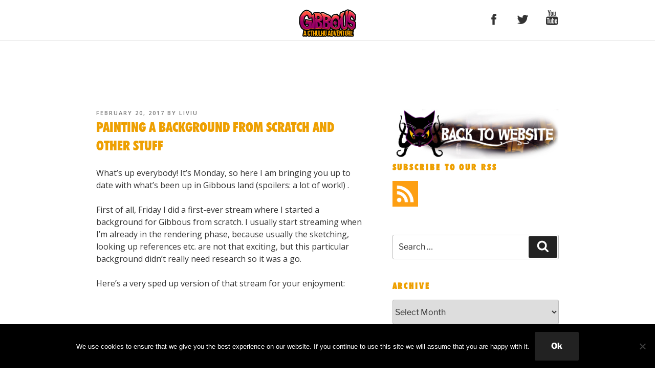

--- FILE ---
content_type: text/css
request_url: https://gibbousgame.com/blog/wp-content/themes/twentyseventeen-child/style.css?ver=20251202
body_size: 1048
content:
/*
Theme Name: Twenty Seventeen Child
Theme URI: https://wordpress.org/themes/twentyseventeen/
Author: Reea
Author URI: http://reea.net
Template: twentyseventeen
Version: 1.1
License: GNU General Public License v2 or later
License URI: http://www.gnu.org/licenses/gpl-2.0.html
Text Domain: twentyseventeen-child

*/
body {
    font-family: 'Open Sans';
}
.container-custom {
    width: 920px;
    margin: 0 auto;
    position: relative;
}
@font-face {
    font-family: 'futura_extra_blackregular';
    src: url('fonts/futurabt-extrablack-opentype-webfont.eot');
    src: url('fonts/futurabt-extrablack-opentype-webfont.eot?#iefix') format('embedded-opentype'),url('fonts/futurabt-extrablack-opentype-webfont.woff2') format('woff2'),url('fonts/futurabt-extrablack-opentype-webfont.woff') format('woff'),url('fonts/futurabt-extrablack-opentype-webfont.ttf') format('truetype'),url('fonts/futurabt-extrablack-opentype-webfont.svg#futura_extra_blackregular') format('svg');
    font-weight: normal;
    font-style: normal;
}
@font-face {
    font-family: 'futura_xblkcn_btextra_black';
    src: url('fonts/futura-extra-black-condensed-bt-webfont.eot');
    src: url('fonts/futura-extra-black-condensed-bt-webfont.eot?#iefix') format('embedded-opentype'),url('fonts/futura-extra-black-condensed-bt-webfont.woff2') format('woff2'),url('fonts/futura-extra-black-condensed-bt-webfont.woff') format('woff'),url('fonts/futura-extra-black-condensed-bt-webfont.ttf') format('truetype'),url('fonts/futura-extra-black-condensed-bt-webfont.svg#futura_xblkcn_btextra_black') format('svg');
    font-weight: normal;
    font-style: normal;
}
.header-wrap {
    width: 100%;
    height: 80px;
    border-bottom: 1px solid #e9e9e9;
    margin-bottom: 45px;
}
.site-branding a,
.site-branding {
    width: 112px;
    padding-top: 0;
    float: none;
    margin: 0 auto;
}
.site-branding a {
    height: 80px;
    background-image: url( 'images/logo.png' );
    background-repeat: no-repeat;
    display: block;
    margin-top: 0;
    float: left;
    top: -5px;
    position: relative;
}
nav {
    float: right;
    margin-top: 0;
    
}
footer nav,
header nav {
    position: absolute;
    right: 10px;
    top: 20px;
}
footer nav {
    top: 30px;
}
nav li {
    display: inline-block;
    margin-left: 30px;
}
nav a {
    background-repeat: no-repeat;
    width: 23px;
    height: 29px;
    display: block;
}
nav a.facebook {
    background-image: url( 'images/ico_fb.png' );
    background-position: bottom;
}
nav a.twitter {
    background-image: url( 'images/ico_tw.png' );
    background-position: bottom;
}
nav a.youtube {
    background-image: url( 'images/ico_yb.png' );
}
.site-header {
    background-color: #fff;
    height: 79px;
}
h2.widget-title,
.entry-title {
    font-family: 'futura_xblkcn_btextra_black';
    color: #eea002;
    text-transform: uppercase;
    font-size: 24px;
}
.entry-title a {
    color: #eea002;
}
.entry-title a:hover {
    color: #eea002;
    text-decoration: none;
}
h2.widget-title {
    margin-bottom: 15px;
    font-size: 16px;
}
.site-footer {
    background: #333333;
    height: 99px;
}
.footer-logo {
    margin-top: 25px;
    float: left;
}
footer nav {
    z-index: 2;
    position: relative;
}
footer nav a.facebook {
    background-image: url( 'images/ico_fb_f.png' );
    background-position: bottom;
}
footer nav a.twitter {
    background-image: url( 'images/ico_tw_f.png' );
    background-position: bottom;
}
footer nav a.youtube {
    background-image: url( 'images/ico_yb_f.png' );
}
.copyright-reea {
    position: absolute;
    width: 100%;
    height: 100%;
    display: block;
    left: 0;
    top: 0;
    z-index: 0;
    text-align: center;
    line-height: 99px;
    font-weight: 800;
    color: #828282;
    text-transform: uppercase;
    font-size: 13px;
}
.comments-pagination, .post-navigation {
    width: 100%;
    float: none;
}
nav.post-navigation a {
    width: auto;
    height: auto;
}
.back-to-website {
    margin-bottom: 30px;
}
.rss-read {
    max-width: 50px;
}
@media screen and ( max-width: 920px ) {
    .container-custom {
        width: 100%;
    }
}
@media screen and ( max-width: 768px ) {
    .site-branding {
        float: none;
        margin: 0 auto;
    }
    .header-wrap,
    .site-header,
    .site-footer {
        height: 150px;
    }
    header nav {
        float: none;
        width: 100%;
        clear: both;
        text-align: center;
    }
    header nav li {
        margin-left: 10px;
        margin-right: 10px;
    }
    .copyright-reea {
        top: 60px;
    }
}

--- FILE ---
content_type: text/plain
request_url: https://www.google-analytics.com/j/collect?v=1&_v=j102&a=1578440588&t=pageview&_s=1&dl=https%3A%2F%2Fgibbousgame.com%2Fblog%2Fpainting-background-scratch-stuff%2F&ul=en-us%40posix&dt=Painting%20A%20Background%20From%20Scratch%20and%20Other%20Stuff%20%E2%80%93%20Gibbous%3A%20A%20Cthulhu%20Adventure%20Blog!&sr=1280x720&vp=1280x720&_u=IEBAAEABAAAAACAAI~&jid=1375054459&gjid=1230341517&cid=580021381.1768946672&tid=UA-75720655-1&_gid=975010503.1768946672&_r=1&_slc=1&z=1178426281
body_size: -450
content:
2,cG-M0G1YL9X0Q